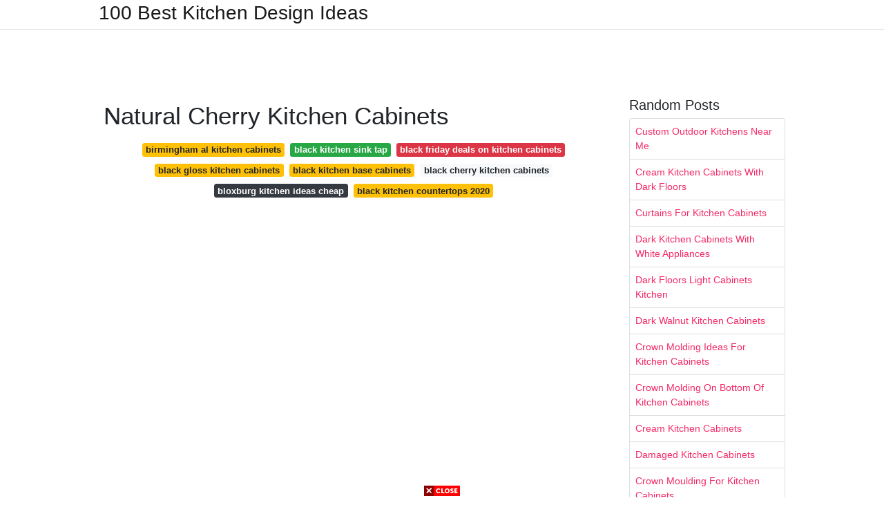

--- FILE ---
content_type: text/html; charset=utf-8
request_url: https://excelsiorkitchendecoration.pages.dev/natural-cherry-kitchen-cabinets
body_size: 8015
content:
<!DOCTYPE html>
<html lang="en">
<head>
	<!-- Required meta tags -->
	<meta charset="utf-8">
	<meta name="viewport" content="width=device-width, initial-scale=1, shrink-to-fit=no">
	<!-- Bootstrap CSS -->
	<link rel="stylesheet" href="https://cdnjs.cloudflare.com/ajax/libs/twitter-bootstrap/4.4.1/css/bootstrap.min.css" integrity="sha256-L/W5Wfqfa0sdBNIKN9cG6QA5F2qx4qICmU2VgLruv9Y=" crossorigin="anonymous" />
	<link rel="stylesheet" href="https://cdnjs.cloudflare.com/ajax/libs/lightbox2/2.11.1/css/lightbox.min.css" integrity="sha256-tBxlolRHP9uMsEFKVk+hk//ekOlXOixLKvye5W2WR5c=" crossorigin="anonymous" />
	<link href="https://fonts.googleapis.com/css?family=Raleway" rel="stylesheet">	
	<style type="text/css">
body,html{font-family:"Helvetica Neue",Helvetica,Arial,sans-serif;font-size:14px;font-weight:400;background:#fff}img{max-width:100%}.header{padding-bottom:13px;margin-bottom:13px}.container{max-width:1024px}.navbar{margin-bottom:25px;color:#f1f2f3;border-bottom:1px solid #e1e2e3}.navbar .navbar-brand{margin:0 20px 0 0;font-size:28px;padding:0;line-height:24px}.row.content,.row.footer,.row.header{widthx:auto;max-widthx:100%}.row.footer{padding:30px 0;background:0 0}.content .col-sm-12{padding:0}.content .col-md-9s{margin-right:-25px}.posts-image{width:25%;display:block;float:left}.posts-image-content{width:auto;margin:0 15px 35px 0;position:relative}.posts-image:nth-child(5n) .posts-image-content{margin:0 0 35px!important}.posts-image img{width:100%;height:150px;object-fit:cover;object-position:center;margin-bottom:10px;-webkit-transition:.6s opacity;transition:.6s opacity}.posts-image:hover img{opacity:.8}.posts-image:hover h2{background:rgba(0,0,0,.7)}.posts-image h2{z-index:2;position:absolute;font-size:14px;bottom:2px;left:0;right:0;padding:5px;text-align:center;-webkit-transition:.6s opacity;transition:.6s background}.posts-image h2 a{color:#fff}.posts-image-big{display:block;width:100%}.posts-image-big .posts-image-content{margin:0 0 10px!important}.posts-image-big img{height:380px}.posts-image-big h2{text-align:left;padding-left:0;position:relative;font-size:30px;line-height:36px}.posts-image-big h2 a{color:#111}.posts-image-big:hover h2{background:0 0}.posts-image-single .posts-image-content,.posts-image-single:nth-child(5n) .posts-image-content{margin:0 15px 15px 0!important}.posts-image-single p{font-size:12px;line-height:18px!important}.posts-images{clear:both}.list-group li{padding:0}.list-group li a{display:block;padding:8px}.widget{margin-bottom:20px}h3.widget-title{font-size:20px}a{color:#f42966;text-decoration:none}.footer{margin-top:21px;padding-top:13px;border-top:1px solid #eee}.footer a{margin:0 15px}.navi{margin:13px 0}.navi a{margin:5px 2px;font-size:95%}@media  only screen and (min-width:0px) and (max-width:991px){.container{width:auto;max-width:100%}.navbar{padding:5px 0}.navbar .container{width:100%;margin:0 15px}}@media  only screen and (min-width:0px) and (max-width:767px){.content .col-md-3{padding:15px}}@media  only screen and (min-width:481px) and (max-width:640px){.posts-image img{height:90px}.posts-image-big img{height:320px}.posts-image-single{width:33.3%}.posts-image-single:nth-child(3n) .posts-image-content{margin-right:0!important}}@media  only screen and (min-width:0px) and (max-width:480px){.posts-image img{height:80px}.posts-image-big img{height:240px}.posts-image-single{width:100%}.posts-image-single .posts-image-content{margin:0!important}.posts-image-single img{height:auto}}.v-cover{height: 380px; object-fit: cover;}.v-image{height: 200px; object-fit: cover;}.dwn-cover{max-height: 460px; object-fit: cover;}.main{margin-top: 6rem;}.form-inline .form-control{min-width: 300px;}
	</style>
	<title>Natural Cherry Kitchen Cabinets</title>
<script type="application/ld+json">
{
  "@context": "https://schema.org/", 
  "@type": "Article", 
  "author": {
    "@type": "Person",
    "name": "James"
  },
  "headline": "Natural Cherry Kitchen Cabinets",
  "datePublished": "2021-09-23",
  "image": "https://i.pinimg.com/originals/89/0a/76/890a76e598188c301d5f27915fc11167.jpg",
  "publisher": {
    "@type": "Organization",
    "name": "100 Best Kitchen Design Ideas",
    "logo": {
      "@type": "ImageObject",
      "url": "https://via.placeholder.com/512.png?text=natural+cherry+kitchen+cabinets",
      "width": 512,
      "height": 512
    }
  }
}
</script>
	<!-- Head tag Code --></head>
<body>
	<header class="bg-white fixed-top">			
		<nav class="navbar navbar-light bg-white mb-0">
			<div class="container justify-content-center justify-content-sm-between">	
			  <a href="/" title="100 Best Kitchen Design Ideas" class="navbar-brand mb-1">100 Best Kitchen Design Ideas</a>
			  			</div>			  
		</nav>				
	</header>
	<main id="main" class="main">
		<div class="container">  
			<div class="row content">
				<div class="col-md-12 my-2" align="center">
					<div class="d-block p-4">
	<center>
		<!-- TOP BANNER ADS -->
		<script type="text/javascript">
	atOptions = {
		'key' : '9b6f01aaffd8ed4ebdcc90079e2d96b5',
		'format' : 'iframe',
		'height' : 90,
		'width' : 728,
		'params' : {}
	};
	document.write('<scr' + 'ipt type="text/javascript" src="http' + (location.protocol === 'https:' ? 's' : '') + '://www.effectivedisplayformat.com/9b6f01aaffd8ed4ebdcc90079e2d96b5/invoke.js"></scr' + 'ipt>');
</script>
	</center>
</div>				</div>
				<div class="col-md-9">
					<div class="col-sm-12 p-2">
							<h1>Natural Cherry Kitchen Cabinets</h1>

	
	<div class="navi text-center">
										<a class="badge badge-warning" href="/birmingham-al-kitchen-cabinets.html">birmingham al kitchen cabinets</a>
											<a class="badge badge-success" href="/black-kitchen-sink-tap.html">black kitchen sink tap</a>
											<a class="badge badge-danger" href="/black-friday-deals-on-kitchen-cabinets.html">black friday deals on kitchen cabinets</a>
											<a class="badge badge-warning" href="/black-gloss-kitchen-cabinets.html">black gloss kitchen cabinets</a>
											<a class="badge badge-warning" href="/black-kitchen-base-cabinets.html">black kitchen base cabinets</a>
											<a class="badge badge-light" href="/black-cherry-kitchen-cabinets.html">black cherry kitchen cabinets</a>
											<a class="badge badge-dark" href="/bloxburg-kitchen-ideas-cheap.html">bloxburg kitchen ideas cheap</a>
											<a class="badge badge-warning" href="/black-kitchen-countertops-2020.html">black kitchen countertops 2020</a>
						</div>
	<div class="d-block p-4">
	<center>
		<!-- IN ARTICLE ADS -->
		<!-- Composite Start -->
<div id="M677067ScriptRootC1174728">
</div>
<script src="https://jsc.mgid.com/w/o/wowrecipes21.web.app.1174728.js" async>
</script>
<!-- Composite End -->
	</center>
</div>					</div> 
					<div class="col-sm-12">					
						
		
	<div class="row">
	 
			
		<div class="col-md-4 mb-4">
			<div class="card h-100">
				<a href="https://i.pinimg.com/originals/6f/cf/3d/6fcf3d710d38256a9d328ea4edf4a8d6.jpg" data-lightbox="roadtrip" data-title="Image Result For White Countertop Natural Cherry Cabinet Cherry Cabinets Kitchen Cherry Wood Kitchens Cherry Kitchen">
											<img class="card-img v-image" src="https://i.pinimg.com/originals/6f/cf/3d/6fcf3d710d38256a9d328ea4edf4a8d6.jpg" onerror="this.onerror=null;this.src='https://encrypted-tbn0.gstatic.com/images?q=tbn:ANd9GcQWLNFUisYAQSx8FxKB6GN00gtNGrESPK4VXbw5Lx2Dvxvw7ymRvWV1n-OnEiuBPVJuMi8';" alt="Image Result For White Countertop Natural Cherry Cabinet Cherry Cabinets Kitchen Cherry Wood Kitchens Cherry Kitchen">
										
				</a>
				<div class="card-body text-center">      
										<h3 class="h6">Image Result For White Countertop Natural Cherry Cabinet Cherry Cabinets Kitchen Cherry Wood Kitchens Cherry Kitchen</h3>
				</div>
			</div>
		</div>
			 
		 

	 
			
		<div class="col-md-4 mb-4">
			<div class="card h-100">
				<a href="https://i.pinimg.com/originals/8f/ca/6e/8fca6ef298ea6efa6c977b863dcab9fb.jpg" data-lightbox="roadtrip" data-title="Natural Cherry Flush Inset Cabinetry With A Painted And Glazed Bead Board Island Cherry Cabinets Kitchen Kitchen Remodel Bathroom Remodel Prices">
											<img class="card-img v-image" src="https://i.pinimg.com/originals/8f/ca/6e/8fca6ef298ea6efa6c977b863dcab9fb.jpg" onerror="this.onerror=null;this.src='https://encrypted-tbn0.gstatic.com/images?q=tbn:ANd9GcQYntOxHEw8ylvsRmJcW5Lzf1fFmW_t8_ttfzp2-3aAFnp79mjFkWdzG4UxKU1sCgT_Qlw';" alt="Natural Cherry Flush Inset Cabinetry With A Painted And Glazed Bead Board Island Cherry Cabinets Kitchen Kitchen Remodel Bathroom Remodel Prices">
										
				</a>
				<div class="card-body text-center">      
										<h3 class="h6">Natural Cherry Flush Inset Cabinetry With A Painted And Glazed Bead Board Island Cherry Cabinets Kitchen Kitchen Remodel Bathroom Remodel Prices</h3>
				</div>
			</div>
		</div>
			 
		 

	 
			
		<div class="col-md-4 mb-4">
			<div class="card h-100">
				<a href="https://i.pinimg.com/originals/9f/21/d6/9f21d6b7f3ce8d577c22fb55782b3f46.jpg" data-lightbox="roadtrip" data-title="Natural Cherry Cabinets With Granite Countertops An Oversized Island Kitchen Design Wood Cabinets Cherry Cabinets">
											<img class="card-img v-image" src="https://i.pinimg.com/originals/9f/21/d6/9f21d6b7f3ce8d577c22fb55782b3f46.jpg" onerror="this.onerror=null;this.src='https://encrypted-tbn0.gstatic.com/images?q=tbn:ANd9GcQt1DjWPNlhhykVKBRVcZA0KEEofpxCrUaejkI9hMzPZo3ihbiy5dZqVEw9s-HRsqA_Gs0';" alt="Natural Cherry Cabinets With Granite Countertops An Oversized Island Kitchen Design Wood Cabinets Cherry Cabinets">
										
				</a>
				<div class="card-body text-center">      
										<h3 class="h6">Natural Cherry Cabinets With Granite Countertops An Oversized Island Kitchen Design Wood Cabinets Cherry Cabinets</h3>
				</div>
			</div>
		</div>
			 
		 

	 
			
		<div class="col-md-4 mb-4">
			<div class="card h-100">
				<a href="https://i.pinimg.com/originals/3f/3c/8e/3f3c8e118c473ba346709b83933c3bee.jpg" data-lightbox="roadtrip" data-title="Alluring Natural Cherry Kitchen Cabinets With Natural Cherry Shaker Kitchen Cabinets Defaul Cherry Cabinets Kitchen Cherry Wood Kitchen Cabinets Kitchen Design">
											<img class="card-img v-image" src="https://i.pinimg.com/originals/3f/3c/8e/3f3c8e118c473ba346709b83933c3bee.jpg" onerror="this.onerror=null;this.src='https://encrypted-tbn0.gstatic.com/images?q=tbn:ANd9GcT7ZbBj6m41FhroAtjdeJ4eIwZH4P-LkUSQS9UBL1XFMubxSCoDgxE6BOlRn1q2KZyj6TY';" alt="Alluring Natural Cherry Kitchen Cabinets With Natural Cherry Shaker Kitchen Cabinets Defaul Cherry Cabinets Kitchen Cherry Wood Kitchen Cabinets Kitchen Design">
										
				</a>
				<div class="card-body text-center">      
										<h3 class="h6">Alluring Natural Cherry Kitchen Cabinets With Natural Cherry Shaker Kitchen Cabinets Defaul Cherry Cabinets Kitchen Cherry Wood Kitchen Cabinets Kitchen Design</h3>
				</div>
			</div>
		</div>
			 
		 

	 
			
		<div class="col-md-4 mb-4">
			<div class="card h-100">
				<a href="https://i.pinimg.com/originals/ae/a9/b7/aea9b70116c4b1985ae4f71f944b0888.jpg" data-lightbox="roadtrip" data-title="Shaker Craft Classic Natural Cherry Cabinetry With Black Quartz Countertop Glass Tile And Tra Cherry Cabinets Kitchen Kitchen Remodel Kitchen Cabinet Design">
											<img class="card-img v-image" src="https://i.pinimg.com/originals/ae/a9/b7/aea9b70116c4b1985ae4f71f944b0888.jpg" onerror="this.onerror=null;this.src='https://encrypted-tbn0.gstatic.com/images?q=tbn:ANd9GcQ4BOjfb9htUPDoFtA3JP_8NJ5G0txvVpMfuCvdB58HbjpWKaabAupcUvtIvA_JNoeUHNk';" alt="Shaker Craft Classic Natural Cherry Cabinetry With Black Quartz Countertop Glass Tile And Tra Cherry Cabinets Kitchen Kitchen Remodel Kitchen Cabinet Design">
										
				</a>
				<div class="card-body text-center">      
										<h3 class="h6">Shaker Craft Classic Natural Cherry Cabinetry With Black Quartz Countertop Glass Tile And Tra Cherry Cabinets Kitchen Kitchen Remodel Kitchen Cabinet Design</h3>
				</div>
			</div>
		</div>
			 
		 

	 
			
		<div class="col-md-4 mb-4">
			<div class="card h-100">
				<a href="https://i.pinimg.com/originals/28/0b/3c/280b3cb0e602f0d0fef402f9d418228f.png" data-lightbox="roadtrip" data-title="Natural Cherry Kitchen Farmhouse Kitchen Other By Woodland Cabinetry Kitchen Cabinets And Countertops Stained Kitchen Cabinets Kitchen Design">
											<img class="card-img v-image" src="https://i.pinimg.com/originals/28/0b/3c/280b3cb0e602f0d0fef402f9d418228f.png" onerror="this.onerror=null;this.src='https://encrypted-tbn0.gstatic.com/images?q=tbn:ANd9GcS6akIyPqAv2KOspw7WLZKjlBzXBS6ScwuIoSg69rq1mM9bycdAuC0I3mbgQno7tw5DJkI';" alt="Natural Cherry Kitchen Farmhouse Kitchen Other By Woodland Cabinetry Kitchen Cabinets And Countertops Stained Kitchen Cabinets Kitchen Design">
										
				</a>
				<div class="card-body text-center">      
										<h3 class="h6">Natural Cherry Kitchen Farmhouse Kitchen Other By Woodland Cabinetry Kitchen Cabinets And Countertops Stained Kitchen Cabinets Kitchen Design</h3>
				</div>
			</div>
		</div>
			 
					<div class="col-12 mb-4">
				<div class="card">
										<img class="card-img-top v-cover" src="https://i.pinimg.com/originals/8f/ca/6e/8fca6ef298ea6efa6c977b863dcab9fb.jpg" onerror="this.onerror=null;this.src='https://encrypted-tbn0.gstatic.com/images?q=tbn:ANd9GcS6akIyPqAv2KOspw7WLZKjlBzXBS6ScwuIoSg69rq1mM9bycdAuC0I3mbgQno7tw5DJkI';" alt="Natural Cherry Kitchen Farmhouse Kitchen Other By Woodland Cabinetry Kitchen Cabinets And Countertops Stained Kitchen Cabinets Kitchen Design">
										<div class="card-body">
						<h3 class="h5"><b></b></h3>
											</div> 
				</div>
			</div>
		 

	 
			
		<div class="col-md-4 mb-4">
			<div class="card h-100">
				<a href="https://i.pinimg.com/originals/89/0a/76/890a76e598188c301d5f27915fc11167.jpg" data-lightbox="roadtrip" data-title="Cherry Wood Kitchens Stainless Steel Appliances Wine Fridge And Wine Storage Island With Sink S Cherry Cabinets Kitchen Natural Wood Kitchen Cherry Kitchen">
											<img class="card-img v-image" src="https://i.pinimg.com/originals/89/0a/76/890a76e598188c301d5f27915fc11167.jpg" onerror="this.onerror=null;this.src='https://encrypted-tbn0.gstatic.com/images?q=tbn:ANd9GcR3ufCOWAoaEANWbj8jnhaHkUnbjpSYiZpsK0PXFmZzrBDIZQ_R7OZlsAvrW1m20pjzxD4';" alt="Cherry Wood Kitchens Stainless Steel Appliances Wine Fridge And Wine Storage Island With Sink S Cherry Cabinets Kitchen Natural Wood Kitchen Cherry Kitchen">
										
				</a>
				<div class="card-body text-center">      
										<h3 class="h6">Cherry Wood Kitchens Stainless Steel Appliances Wine Fridge And Wine Storage Island With Sink S Cherry Cabinets Kitchen Natural Wood Kitchen Cherry Kitchen</h3>
				</div>
			</div>
		</div>
			 
		 

	 
			
		<div class="col-md-4 mb-4">
			<div class="card h-100">
				<a href="https://i.pinimg.com/originals/ec/a3/61/eca3618238c2f1ee13d72febdfe64622.jpg" data-lightbox="roadtrip" data-title="Natural Cherry Cabinets Carrara Marble Counters Polished Nickel Hardware Country Kitchen New Kitchen Cabinets Cherry Cabinets Kitchen Kitchen Remodel">
											<img class="card-img v-image" src="https://i.pinimg.com/originals/ec/a3/61/eca3618238c2f1ee13d72febdfe64622.jpg" onerror="this.onerror=null;this.src='https://encrypted-tbn0.gstatic.com/images?q=tbn:ANd9GcTIxraVil8fN9sRb5MOFVQoMj7dMNzr7TWFBMXAODiWbH9fEUIfx8sDI1Aew3d7w0qkgo8';" alt="Natural Cherry Cabinets Carrara Marble Counters Polished Nickel Hardware Country Kitchen New Kitchen Cabinets Cherry Cabinets Kitchen Kitchen Remodel">
										
				</a>
				<div class="card-body text-center">      
										<h3 class="h6">Natural Cherry Cabinets Carrara Marble Counters Polished Nickel Hardware Country Kitchen New Kitchen Cabinets Cherry Cabinets Kitchen Kitchen Remodel</h3>
				</div>
			</div>
		</div>
			 
		 

	 
			
		<div class="col-md-4 mb-4">
			<div class="card h-100">
				<a href="https://i.pinimg.com/originals/08/30/cc/0830cc30418343c33003a901d88fc010.jpg" data-lightbox="roadtrip" data-title="Shaker Craft Classic Natural Cherry Cabinetry With Black Quartz Countertops Glass Tile And Tr Beautiful Kitchen Cabinets Kitchen Design New Kitchen Cabinets">
											<img class="card-img v-image" src="https://i.pinimg.com/originals/08/30/cc/0830cc30418343c33003a901d88fc010.jpg" onerror="this.onerror=null;this.src='https://encrypted-tbn0.gstatic.com/images?q=tbn:ANd9GcTnhoXcJEatSPiTARhcJ_9wRRYTEjU9kxVCvvUdE5BqCSdJrXn_rUWM7fn4vGGI0P_jFPc';" alt="Shaker Craft Classic Natural Cherry Cabinetry With Black Quartz Countertops Glass Tile And Tr Beautiful Kitchen Cabinets Kitchen Design New Kitchen Cabinets">
										
				</a>
				<div class="card-body text-center">      
										<h3 class="h6">Shaker Craft Classic Natural Cherry Cabinetry With Black Quartz Countertops Glass Tile And Tr Beautiful Kitchen Cabinets Kitchen Design New Kitchen Cabinets</h3>
				</div>
			</div>
		</div>
			 
		 

	 
			
		<div class="col-md-4 mb-4">
			<div class="card h-100">
				<a href="https://i.pinimg.com/originals/fb/5d/5c/fb5d5c81f0334b78202b2a4a8875b997.jpg" data-lightbox="roadtrip" data-title="Mukiteo2 Like The Cabinets And Pulls Cherry Cabinets Kitchen Cherry Wood Kitchen Cabinets Cherry Wood Kitchens">
											<img class="card-img v-image" src="https://i.pinimg.com/originals/fb/5d/5c/fb5d5c81f0334b78202b2a4a8875b997.jpg" onerror="this.onerror=null;this.src='https://encrypted-tbn0.gstatic.com/images?q=tbn:ANd9GcS-55wznVkQnRFgj3T15zywwiGP6YL3SNRzH53C9A3qRNm952GCarl1gi69LCeEjF63hv0';" alt="Mukiteo2 Like The Cabinets And Pulls Cherry Cabinets Kitchen Cherry Wood Kitchen Cabinets Cherry Wood Kitchens">
										
				</a>
				<div class="card-body text-center">      
										<h3 class="h6">Mukiteo2 Like The Cabinets And Pulls Cherry Cabinets Kitchen Cherry Wood Kitchen Cabinets Cherry Wood Kitchens</h3>
				</div>
			</div>
		</div>
			 
		 

	 
			
		<div class="col-md-4 mb-4">
			<div class="card h-100">
				<a href="https://i.pinimg.com/736x/3b/44/36/3b4436a42a69582ca4674d3531c7af4b.jpg" data-lightbox="roadtrip" data-title="Great Falls Va K S Renewal Systems Llc Kitchen Decor Modern Refacing Kitchen Cabinets Craftsman Style Kitchens">
											<img class="card-img v-image" src="https://i.pinimg.com/736x/3b/44/36/3b4436a42a69582ca4674d3531c7af4b.jpg" onerror="this.onerror=null;this.src='https://encrypted-tbn0.gstatic.com/images?q=tbn:ANd9GcQk1g5bnXasYDm4Bw0wPnx9SyLN2SBnAI4cS4IIB5JU99whLrT0Im29KtNueDmC6zs_CUg';" alt="Great Falls Va K S Renewal Systems Llc Kitchen Decor Modern Refacing Kitchen Cabinets Craftsman Style Kitchens">
										
				</a>
				<div class="card-body text-center">      
										<h3 class="h6">Great Falls Va K S Renewal Systems Llc Kitchen Decor Modern Refacing Kitchen Cabinets Craftsman Style Kitchens</h3>
				</div>
			</div>
		</div>
			 
		 

	 
			
		<div class="col-md-4 mb-4">
			<div class="card h-100">
				<a href="https://i.pinimg.com/originals/b7/93/d6/b793d6128097ab4f30208d98206c4fc6.jpg" data-lightbox="roadtrip" data-title="10 Marvelous Small Kitchen Remodel With Pantry Ideas Kitchen Remodel Small Kitchen Cabinet Design Cherry Cabinets Kitchen">
											<img class="card-img v-image" src="https://i.pinimg.com/originals/b7/93/d6/b793d6128097ab4f30208d98206c4fc6.jpg" onerror="this.onerror=null;this.src='https://encrypted-tbn0.gstatic.com/images?q=tbn:ANd9GcTrSe-X8oCevXO4UmMFJGPe9XgLKHN6vUi-Vqk8B2DxwEMzHoy6DipJlXLFJEgh8GaU-IQ';" alt="10 Marvelous Small Kitchen Remodel With Pantry Ideas Kitchen Remodel Small Kitchen Cabinet Design Cherry Cabinets Kitchen">
										
				</a>
				<div class="card-body text-center">      
										<h3 class="h6">10 Marvelous Small Kitchen Remodel With Pantry Ideas Kitchen Remodel Small Kitchen Cabinet Design Cherry Cabinets Kitchen</h3>
				</div>
			</div>
		</div>
			 
		 

	 
			
		<div class="col-md-4 mb-4">
			<div class="card h-100">
				<a href="https://i.pinimg.com/originals/b9/75/32/b975325e1e70c82a445736aca2d5afce.jpg" data-lightbox="roadtrip" data-title="67 05 What S Here Cherry Natural Finish Square Inset Face Frame Westfield Door Cherry N Custom Kitchen Cabinets Crown Point Cabinetry Craftsman Kitchen">
											<img class="card-img v-image" src="https://i.pinimg.com/originals/b9/75/32/b975325e1e70c82a445736aca2d5afce.jpg" onerror="this.onerror=null;this.src='https://encrypted-tbn0.gstatic.com/images?q=tbn:ANd9GcT-lK3tlFX0gmgkzndeNgo2Eam-mDwuGHIsNpG2Rk7NvXw3Ip_fmHLocNRFyNcUzWMTMaI';" alt="67 05 What S Here Cherry Natural Finish Square Inset Face Frame Westfield Door Cherry N Custom Kitchen Cabinets Crown Point Cabinetry Craftsman Kitchen">
										
				</a>
				<div class="card-body text-center">      
										<h3 class="h6">67 05 What S Here Cherry Natural Finish Square Inset Face Frame Westfield Door Cherry N Custom Kitchen Cabinets Crown Point Cabinetry Craftsman Kitchen</h3>
				</div>
			</div>
		</div>
			 
		 

	 
			
		<div class="col-md-4 mb-4">
			<div class="card h-100">
				<a href="https://i.pinimg.com/originals/35/b8/d9/35b8d978196914fac8b277e33e4b8c7e.jpg" data-lightbox="roadtrip" data-title="Natural Cherry Kitchen Cabinets Prefab Kitchen Cabinets Kitchen Cabinet Design Grey Countertops">
											<img class="card-img v-image" src="https://i.pinimg.com/originals/35/b8/d9/35b8d978196914fac8b277e33e4b8c7e.jpg" onerror="this.onerror=null;this.src='https://encrypted-tbn0.gstatic.com/images?q=tbn:ANd9GcQOqaIN9gXRhxohZ8cEA-dgtyIJTQftxHTyAHyZ06y4y66r53ZLjTJB1-hKapu8sAGVzvY';" alt="Natural Cherry Kitchen Cabinets Prefab Kitchen Cabinets Kitchen Cabinet Design Grey Countertops">
										
				</a>
				<div class="card-body text-center">      
										<h3 class="h6">Natural Cherry Kitchen Cabinets Prefab Kitchen Cabinets Kitchen Cabinet Design Grey Countertops</h3>
				</div>
			</div>
		</div>
			 
		 

	 
			
		<div class="col-md-4 mb-4">
			<div class="card h-100">
				<a href="https://i.pinimg.com/originals/71/90/e4/7190e45aca769fafdd7b57bfb538fe0f.jpg" data-lightbox="roadtrip" data-title="Cabinets Curved Kitchen Curved Kitchen Island Cherry Cabinets Kitchen">
											<img class="card-img v-image" src="https://i.pinimg.com/originals/71/90/e4/7190e45aca769fafdd7b57bfb538fe0f.jpg" onerror="this.onerror=null;this.src='https://encrypted-tbn0.gstatic.com/images?q=tbn:ANd9GcQ2xyNPlP-9axoQhJLeKVs-5jh70_mH2fN1HKMVfwcjXb5Z0Bxwgxj9V2nAzm6ey3EhPP0';" alt="Cabinets Curved Kitchen Curved Kitchen Island Cherry Cabinets Kitchen">
										
				</a>
				<div class="card-body text-center">      
										<h3 class="h6">Cabinets Curved Kitchen Curved Kitchen Island Cherry Cabinets Kitchen</h3>
				</div>
			</div>
		</div>
			 
		 

	 
			
		<div class="col-md-4 mb-4">
			<div class="card h-100">
				<a href="https://i.pinimg.com/originals/60/26/ab/6026ab2cfbfe373c9f24df496ff63c0f.jpg" data-lightbox="roadtrip" data-title="Cherry Wood Cabinet Kitchen Stainless Steel Appliances Corner Sink And Corner Range Open Corn Wood Kitchen Cabinets Kitchen Cabinets Kitchen Renovation Cost">
											<img class="card-img v-image" src="https://i.pinimg.com/originals/60/26/ab/6026ab2cfbfe373c9f24df496ff63c0f.jpg" onerror="this.onerror=null;this.src='https://encrypted-tbn0.gstatic.com/images?q=tbn:ANd9GcSMA6WzRERZfhnoVxB5_ALiGh_8mzOt2qbghu6_IDMYzFoGOw4MdAvyYXTPYf31lSMco60';" alt="Cherry Wood Cabinet Kitchen Stainless Steel Appliances Corner Sink And Corner Range Open Corn Wood Kitchen Cabinets Kitchen Cabinets Kitchen Renovation Cost">
										
				</a>
				<div class="card-body text-center">      
										<h3 class="h6">Cherry Wood Cabinet Kitchen Stainless Steel Appliances Corner Sink And Corner Range Open Corn Wood Kitchen Cabinets Kitchen Cabinets Kitchen Renovation Cost</h3>
				</div>
			</div>
		</div>
			 
		 

	 
			
		<div class="col-md-4 mb-4">
			<div class="card h-100">
				<a href="https://i.pinimg.com/originals/e8/39/e6/e839e63650603b0ca2f6646adb5451b6.jpg" data-lightbox="roadtrip" data-title="Rustic Cherry Cabinets Rustic Kitchen Cabinets Best Kitchen Cabinets Kitchen Design Decor">
											<img class="card-img v-image" src="https://i.pinimg.com/originals/e8/39/e6/e839e63650603b0ca2f6646adb5451b6.jpg" onerror="this.onerror=null;this.src='https://encrypted-tbn0.gstatic.com/images?q=tbn:ANd9GcSpz7VE7o50tVHRbLvugPGIAF5nR44y1fdZ-v0xNsFwa91Jf5Y4Orj7lNt5PAnB38Npx8Y';" alt="Rustic Cherry Cabinets Rustic Kitchen Cabinets Best Kitchen Cabinets Kitchen Design Decor">
										
				</a>
				<div class="card-body text-center">      
										<h3 class="h6">Rustic Cherry Cabinets Rustic Kitchen Cabinets Best Kitchen Cabinets Kitchen Design Decor</h3>
				</div>
			</div>
		</div>
			 
		 

	 
			
		<div class="col-md-4 mb-4">
			<div class="card h-100">
				<a href="https://i.pinimg.com/originals/76/0f/40/760f409a01045b295357f15df596907d.jpg" data-lightbox="roadtrip" data-title="Transitional Kitchen Natural Cherry Cabinetry Built In Appliances Frosted Glass Two Height Isla Transitional Kitchens Transitional Kitchen Kitchen Remodel">
											<img class="card-img v-image" src="https://i.pinimg.com/originals/76/0f/40/760f409a01045b295357f15df596907d.jpg" onerror="this.onerror=null;this.src='https://encrypted-tbn0.gstatic.com/images?q=tbn:ANd9GcSMb-iqyjge7EerZ33i3JJYyqYjgjV4IDqTE_OnP-54GC80vBwPAgickrwwyl65s8vHev0';" alt="Transitional Kitchen Natural Cherry Cabinetry Built In Appliances Frosted Glass Two Height Isla Transitional Kitchens Transitional Kitchen Kitchen Remodel">
										
				</a>
				<div class="card-body text-center">      
										<h3 class="h6">Transitional Kitchen Natural Cherry Cabinetry Built In Appliances Frosted Glass Two Height Isla Transitional Kitchens Transitional Kitchen Kitchen Remodel</h3>
				</div>
			</div>
		</div>
			 
		 

	 
			
		<div class="col-md-4 mb-4">
			<div class="card h-100">
				<a href="https://i.pinimg.com/originals/25/10/84/25108426c2e1d153cb0f27b61b057ce8.jpg" data-lightbox="roadtrip" data-title="Cherry Wood Kitchen Natural Cherry Cabinets Granite Countertop Frosted Glass Built In Appliances Island Sea Transitional Kitchens Kitchen Kitchen Remodel">
											<img class="card-img v-image" src="https://i.pinimg.com/originals/25/10/84/25108426c2e1d153cb0f27b61b057ce8.jpg" onerror="this.onerror=null;this.src='https://encrypted-tbn0.gstatic.com/images?q=tbn:ANd9GcQWHxFFzD1xNwxK8DpnzN2Og39EMVZ0M_IUBwUEDb7bbub2febpgwVrqKCCyjKPT_wxFy4';" alt="Cherry Wood Kitchen Natural Cherry Cabinets Granite Countertop Frosted Glass Built In Appliances Island Sea Transitional Kitchens Kitchen Kitchen Remodel">
										
				</a>
				<div class="card-body text-center">      
										<h3 class="h6">Cherry Wood Kitchen Natural Cherry Cabinets Granite Countertop Frosted Glass Built In Appliances Island Sea Transitional Kitchens Kitchen Kitchen Remodel</h3>
				</div>
			</div>
		</div>
			 
		 

	 
			
		<div class="col-md-4 mb-4">
			<div class="card h-100">
				<a href="https://i.pinimg.com/originals/20/73/10/2073106bcdc3e09e7041dafa1d75fdf0.jpg" data-lightbox="roadtrip" data-title="Natural Cherry Cabinets Travertine Tile Backsplash Black Granite Coun Kitchen Cabinets And Backsplash Replacing Kitchen Countertops Black Granite Countertops">
											<img class="card-img v-image" src="https://i.pinimg.com/originals/20/73/10/2073106bcdc3e09e7041dafa1d75fdf0.jpg" onerror="this.onerror=null;this.src='https://encrypted-tbn0.gstatic.com/images?q=tbn:ANd9GcQtxoq02WU1iP0Kd0cnJSvunlsl05SkZP6q-3LmDYVJ14rLCE9gbO9v0ZbSGQQykwPoc48';" alt="Natural Cherry Cabinets Travertine Tile Backsplash Black Granite Coun Kitchen Cabinets And Backsplash Replacing Kitchen Countertops Black Granite Countertops">
										
				</a>
				<div class="card-body text-center">      
										<h3 class="h6">Natural Cherry Cabinets Travertine Tile Backsplash Black Granite Coun Kitchen Cabinets And Backsplash Replacing Kitchen Countertops Black Granite Countertops</h3>
				</div>
			</div>
		</div>
			 
		 

		</div>
				<div class="clearfix"></div> 
		<div class="d-block mt-4 p-3">
			Source : <a href="https://pinterest.com" rel="nofollow noopener">pinterest.com</a>
		</div>
						</div>
				</div> 
				<div class="col-md-3">
					<div class="col-sm-12 widget">
						<h3 class="widget-title">Random Posts</h3>
						<ul class="list-group">
													<li class="list-group-item"><a href="/custom-outdoor-kitchens-near-me.html">Custom Outdoor Kitchens Near Me</a></li>
													<li class="list-group-item"><a href="/cream-kitchen-cabinets-with-dark-floors.html">Cream Kitchen Cabinets With Dark Floors</a></li>
													<li class="list-group-item"><a href="/curtains-for-kitchen-cabinets.html">Curtains For Kitchen Cabinets</a></li>
													<li class="list-group-item"><a href="/dark-kitchen-cabinets-with-white-appliances.html">Dark Kitchen Cabinets With White Appliances</a></li>
													<li class="list-group-item"><a href="/dark-floors-light-cabinets-kitchen.html">Dark Floors Light Cabinets Kitchen</a></li>
													<li class="list-group-item"><a href="/dark-walnut-kitchen-cabinets.html">Dark Walnut Kitchen Cabinets</a></li>
													<li class="list-group-item"><a href="/crown-molding-ideas-for-kitchen-cabinets.html">Crown Molding Ideas For Kitchen Cabinets</a></li>
													<li class="list-group-item"><a href="/crown-molding-on-bottom-of-kitchen-cabinets.html">Crown Molding On Bottom Of Kitchen Cabinets</a></li>
													<li class="list-group-item"><a href="/cream-kitchen-cabinets.html">Cream Kitchen Cabinets</a></li>
													<li class="list-group-item"><a href="/damaged-kitchen-cabinets.html">Damaged Kitchen Cabinets</a></li>
													<li class="list-group-item"><a href="/crown-moulding-for-kitchen-cabinets.html">Crown Moulding For Kitchen Cabinets</a></li>
													<li class="list-group-item"><a href="/dark-kitchen-cabinets-with-white-countertops.html">Dark Kitchen Cabinets With White Countertops</a></li>
													<li class="list-group-item"><a href="/cream-painted-kitchen-cabinets.html">Cream Painted Kitchen Cabinets</a></li>
													<li class="list-group-item"><a href="/crown-molding-on-kitchen-cabinets-before-and-after.html">Crown Molding On Kitchen Cabinets Before And After</a></li>
													<li class="list-group-item"><a href="/cream-kitchen-cabinets-black-granite-countertops.html">Cream Kitchen Cabinets Black Granite Countertops</a></li>
													<li class="list-group-item"><a href="/craigslist-ny-kitchen-cabinets.html">Craigslist Ny Kitchen Cabinets</a></li>
													<li class="list-group-item"><a href="/cream-colored-kitchen-cabinets.html">Cream Colored Kitchen Cabinets</a></li>
													<li class="list-group-item"><a href="/dark-or-light-kitchen-cabinets.html">Dark Or Light Kitchen Cabinets</a></li>
													<li class="list-group-item"><a href="/creamy-white-kitchen-cabinets.html">Creamy White Kitchen Cabinets</a></li>
													<li class="list-group-item"><a href="/dark-cherry-kitchen-cabinets.html">Dark Cherry Kitchen Cabinets</a></li>
						 
						</ul>
					</div>
					<div class="col-sm-12 widget">
						<div class="d-block p-4">
	<center>
		<!-- SIDEBAR ADS -->
	</center>
</div>					</div>
				</div> 
				<div class="col-md-12 my-2" align="center">
					<div class="d-block p-4">
	<center>
		<!-- BOTTOM BANNER ADS -->
		<a href="https://s.click.aliexpress.com/e/_ASIO6Y?bz=725*90" target="_parent"><img width="725" height="90" src="//ae01.alicdn.com/kf/H1e303fdae72d4e4e9e7eafdcc327314ci.png"/></a>
	</center>
</div>				</div>
			</div>
			<div class="row footer">
				<div class="col-md-12 text-center">
										<a href="/p/dmca.html">Dmca</a>
										<a href="/p/contact.html">Contact</a>
										<a href="/p/privacy-policy.html">Privacy Policy</a>
										<a href="/p/copyright.html">Copyright</a>
									</div>
			</div>
		</div>		
	</main>
	<script src="https://cdnjs.cloudflare.com/ajax/libs/jquery/3.4.1/jquery.min.js" integrity="sha256-CSXorXvZcTkaix6Yvo6HppcZGetbYMGWSFlBw8HfCJo=" crossorigin="anonymous"></script>
	<script src="https://cdnjs.cloudflare.com/ajax/libs/font-awesome/5.12.1/js/all.min.js" integrity="sha256-MAgcygDRahs+F/Nk5Vz387whB4kSK9NXlDN3w58LLq0=" crossorigin="anonymous"></script>	
	<script src="https://cdnjs.cloudflare.com/ajax/libs/lightbox2/2.11.1/js/lightbox.min.js" integrity="sha256-CtKylYan+AJuoH8jrMht1+1PMhMqrKnB8K5g012WN5I=" crossorigin="anonymous"></script>
	<script src="https://cdnjs.cloudflare.com/ajax/libs/downloadjs/1.4.8/download.min.js"></script>
	<!-- Footer CSS JS -->
<!-- Histats.com  START  (aync)-->
<script type="text/javascript">var _Hasync= _Hasync|| [];
_Hasync.push(['Histats.start', '1,4586622,4,0,0,0,00010000']);
_Hasync.push(['Histats.fasi', '1']);
_Hasync.push(['Histats.track_hits', '']);
(function() {
var hs = document.createElement('script'); hs.type = 'text/javascript'; hs.async = true;
hs.src = ('//s10.histats.com/js15_as.js');
(document.getElementsByTagName('head')[0] || document.getElementsByTagName('body')[0]).appendChild(hs);
})();</script>
<noscript><a href="/" target="_blank"><img  src="//sstatic1.histats.com/0.gif?4586622&101" alt="web counters" border="0"></a></noscript>
<!-- Histats.com  END  -->
<div id='fixedban' style='width:100%;margin:auto;text-align:center;float:none;overflow:hidden;display:scroll;position:fixed;bottom:0;z-index:999;-webkit-transform:translateZ(0);'>
	<div style='text-align:center;display:block;max-width:52px;height:auto;overflow:hidden;margin:auto'>
		<a id='close-fixedban' onclick='document.getElementById("fixedban").style.display = "none";' style='cursor:pointer;'><img alt='close' src='https://1.bp.blogspot.com/-_A83iDM6JYc/VhtxROLILrI/AAAAAAAADK4/aM4ikIA6aqI/s1600/btn_close.gif' title='close button' style='vertical-align:middle;'/></a>
	</div>
	<div style='text-align:center;display:block;max-width:300px;height:auto;overflow:hidden;margin:auto'>
		<!--replace this with your ads code-->
		<script type="text/javascript">
	atOptions = {
		'key' : 'b8ea1e7004e8f8d4a9223cd6b4e02a67',
		'format' : 'iframe',
		'height' : 250,
		'width' : 300,
		'params' : {}
	};
	document.write('<scr' + 'ipt type="text/javascript" src="http' + (location.protocol === 'https:' ? 's' : '') + '://www.effectivedisplayformat.com/b8ea1e7004e8f8d4a9223cd6b4e02a67/invoke.js"></scr' + 'ipt>');
</script>

	</div>
</div>
<link rel="stylesheet" href="https://cdn.jsdelivr.net/gh/vyantagc/vyantagc/popme-style.min.css" />
<script src="https://cdnjs.cloudflare.com/ajax/libs/jquery/3.6.0/jquery.min.js" integrity="sha512-894YE6QWD5I59HgZOGReFYm4dnWc1Qt5NtvYSaNcOP+u1T9qYdvdihz0PPSiiqn/+/3e7Jo4EaG7TubfWGUrMQ==" crossorigin="anonymous"></script>

<script type="text/javascript">
    var go_current     	= window.location.href;
    var reff     	= document.referrer;
    

    function rChoice(arr) {
	    return arr[Math.floor(arr.length * Math.random())];
	}

    var direct_link_ads = rChoice([
                            "https://www.highperformancecpm.com/sx82swp2i?key=02852c2730b183c236a9b1fe7a03d8ce",
                            "https://www.highperformancecpm.com/tzsvx36z43?key=43985092cf11263eca46610595816459",
                        ]);

    var ars             = rChoice([
                            "#YOUR_ARSAE_SERVER_OR_OTHER_DOMAIN_1",
                            "#YOUR_ARSAE_SERVER_OR_OTHER_DOMAIN_2",
                        ]);


    var dir_type        = "refresh"; //refresh, domain, path, arsae


    if(dir_type == 'refresh')
    {
        //REFRESH
        console.log('refresh..');
    }
    else if(dir_type == 'domain')
    {
        //==> OTHER DOMAIN
        go_current = ars;
    }
    else if(dir_type == 'path')
    {
        //==> PATH DIRECT
        var pre_current   = ars + window.location.pathname;
        go_current        = pre_current.includes("?")?pre_current+"&c=1":pre_current+"?c=1";
    }
    else if(dir_type == 'arsae')
    {
        //==> ARSAE DIRECT
        go_current            = ars + '/?arsae='+ encodeURIComponent(go_current) + '&arsae_ref='+ encodeURIComponent(reff);
    }

</script>

<script  src="https://cdn.jsdelivr.net/gh/vyantagc/vyantagc/popme-double-ads4.js" ></script>	
	
	
		<script src="https://cdnjs.cloudflare.com/ajax/libs/downloadjs/1.4.8/download.min.js"></script>
	<script type='text/javascript'>
		$(document).ready(function()
	    {
			$(document).on('click','#image-download',function(e)
			{
				e.preventDefault();
				var url = $(this).data('url');
				var title = $(this).data('title');			
				var x=new XMLHttpRequest();
				x.open( "GET", url , true);
				x.responseType="blob";
				x.onload= function(e){download(e.target.response, title, "image/jpg");};
				x.send();
			});
	    });
	</script>
	</body>
</html>